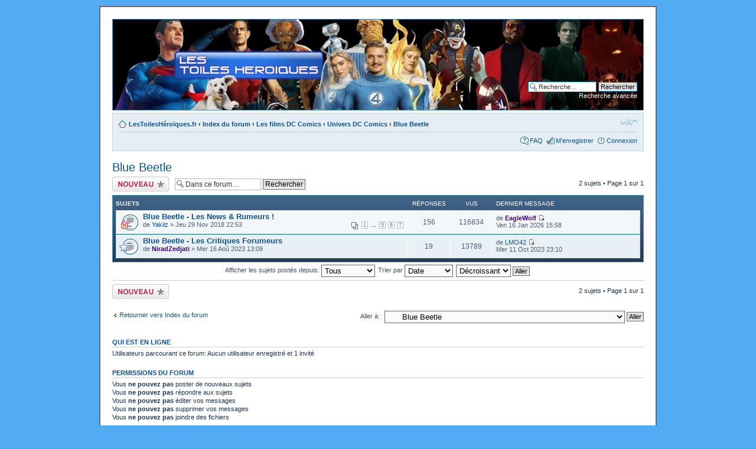

--- FILE ---
content_type: text/html; charset=UTF-8
request_url: http://lestoilesheroiques.fr/forum/viewforum.php?f=272&sid=6ac8a22abbff95c8768d504c19b0d6a0
body_size: 8566
content:
<!DOCTYPE html PUBLIC "-//W3C//DTD XHTML 1.0 Strict//EN" "http://www.w3.org/TR/xhtml1/DTD/xhtml1-strict.dtd">
<html xmlns="http://www.w3.org/1999/xhtml" dir="ltr" lang="fr" xml:lang="fr">
<head>

<meta name="robots" content="max-snippet:-1, max-image-preview:large; max-video-preview:-1">
<meta http-equiv="content-type" content="text/html; charset=UTF-8" />
<meta http-equiv="content-style-type" content="text/css" />
<meta http-equiv="content-language" content="fr" />
<meta http-equiv="imagetoolbar" content="no" />
<meta name="resource-type" content="document" />
<meta name="distribution" content="global" />
<meta name="keywords" content="" />
<meta name="description" content="" /><link rel="shortcut icon" href=".//images/favicon.ico" type="image/x-icon" />
          <link rel="icon" href=".//images/favicon.ico" type="image/x-icon" />

<title>Les Toiles Héroïques Forum &bull; Voir le forum - Blue Beetle</title>



<!--
	phpBB style name: prosilver
	Based on style:   prosilver (this is the default phpBB3 style)
	Original author:  Tom Beddard ( http://www.subBlue.com/ )
	Modified by:

	NOTE: This page was generated by phpBB, the free open-source bulletin board package.
	      The phpBB Group is not responsible for the content of this page and forum. For more information
	      about phpBB please visit http://www.phpbb.com
-->

<!-- Google tag (gtag.js) -->
<script async src="https://www.googletagmanager.com/gtag/js?id=G-VYZ278H1CE"></script>
<script>
  window.dataLayer = window.dataLayer || [];
  function gtag(){dataLayer.push(arguments);}
  gtag('js', new Date());

  gtag('config', 'G-VYZ278H1CE');
</script>

<script type="text/javascript">
// <![CDATA[
	var jump_page = 'Entrer le numéro de page où vous souhaitez aller.:';
	var on_page = '1';
	var per_page = '';
	var base_url = '';
	var style_cookie = 'phpBBstyle';
	var style_cookie_settings = '; path=/; domain=lestoilesheroiques.fr';
	var onload_functions = new Array();
	var onunload_functions = new Array();

	

	/**
	* Find a member
	*/
	function find_username(url)
	{
		popup(url, 760, 570, '_usersearch');
		return false;
	}

	/**
	* New function for handling multiple calls to window.onload and window.unload by pentapenguin
	*/
	window.onload = function()
	{
		for (var i = 0; i < onload_functions.length; i++)
		{
			eval(onload_functions[i]);
		}
	}

	window.onunload = function()
	{
		for (var i = 0; i < onunload_functions.length; i++)
		{
			eval(onunload_functions[i]);
		}
	}

// ]]>
</script>
<script type="text/javascript" src="./styles/prosilver/template/styleswitcher.js"></script>
<script type="text/javascript" src="./styles/prosilver/template/forum_fn.js"></script>

<link href="./styles/se_square_left/theme/print.css" rel="stylesheet" type="text/css" media="print" title="printonly" />
<link href="./style.php?id=3&amp;lang=fr&amp;sid=3f24a82ff64307ef319033ee0d9a5d28" rel="stylesheet" type="text/css" media="screen, projection" />

<link href="./styles/se_square_left/theme/normal.css" rel="stylesheet" type="text/css" title="A" />
<link href="./styles/se_square_left/theme/medium.css" rel="alternate stylesheet" type="text/css" title="A+" />
<link href="./styles/se_square_left/theme/large.css" rel="alternate stylesheet" type="text/css" title="A++" />



</head>

<body id="phpbb" class="section-viewforum ltr">

<div id="wrap">
	<a id="top" name="top" accesskey="t"></a>
	<div id="page-header" "cursor: pointer;" >
		
<div class="headerbar" style="height: 153px;" "cursor: pointer;" onClick="window.location.href='http://lestoilesheroiques.fr/forum/index.php';">
			<div class="inner"><span class="corners-top"><span></span></span>
<div style="height: 143px;">
			<div id="site-description">
				<a href="./index.php?sid=3f24a82ff64307ef319033ee0d9a5d28" title="Index du forum" id="logo"></a>
				<!-- <h1>Les Toiles Héroïques Forum</h1>
				<p>Le Forum du site Les Toiles Héroïques</p> -->
				<p class="skiplink"><a href="#start_here">Vers le contenu</a></p>
			</div>

		
			<div id="search-box">
				<form action="./search.php?sid=3f24a82ff64307ef319033ee0d9a5d28" method="get" id="search">
				<fieldset>
					<input name="keywords" id="keywords" type="text" maxlength="128" title="Recherche par mots-clés" class="inputbox search" value="Recherche…" onclick="if(this.value=='Recherche…')this.value='';" onblur="if(this.value=='')this.value='Recherche…';" />
					<input class="button2" value="Rechercher" type="submit" /><br />
					<a href="./search.php?sid=3f24a82ff64307ef319033ee0d9a5d28" title="Voir les options de recherche avancée">Recherche avancée</a> <input type="hidden" name="sid" value="3f24a82ff64307ef319033ee0d9a5d28" />

				</fieldset>
				</form>
			</div>
		
</div>

			<span class="corners-bottom"><span></span></span></div>
		</div>

	
		<div class="navbar">
			<div class="inner"><span class="corners-top"><span></span></span>


			<ul class="linklist navlinks">
				<li class="icon-home"><a href="http://lestoilesheroiques.fr/">LesToilesHéroïques.fr</a> ‹ <a href="./index.php?sid=3f24a82ff64307ef319033ee0d9a5d28" accesskey="h">Index du forum</a>  <strong>&#8249;</strong> <a href="./viewforum.php?f=17&amp;sid=3f24a82ff64307ef319033ee0d9a5d28">Les films DC Comics</a> <strong>&#8249;</strong> <a href="./viewforum.php?f=20&amp;sid=3f24a82ff64307ef319033ee0d9a5d28">Univers DC Comics</a> <strong>&#8249;</strong> <a href="./viewforum.php?f=272&amp;sid=3f24a82ff64307ef319033ee0d9a5d28">Blue Beetle</a></li>

				<li class="rightside"><a href="#" onclick="fontsizeup(); return false;" onkeypress="return fontsizeup(event);" class="fontsize" title="Modifier la taille de la police">Modifier la taille de la police</a></li>

				
			</ul>
			

			<ul class="linklist rightside">
				<li class="icon-faq"><a href="./faq.php?sid=3f24a82ff64307ef319033ee0d9a5d28" title="Foire aux questions (Questions posées fréquemment)">FAQ</a></li>
				<li class="icon-register"><a href="./ucp.php?mode=register&amp;sid=3f24a82ff64307ef319033ee0d9a5d28">M’enregistrer</a></li>
					<li class="icon-logout"><a href="./ucp.php?mode=login&amp;sid=3f24a82ff64307ef319033ee0d9a5d28" title="Connexion" accesskey="x">Connexion</a></li>
				

			</ul>

			<span class="corners-bottom"><span></span></span></div>
		</div>

	</div>

	<a name="start_here"></a>
	<div id="page-body">
		
<h2><a href="./viewforum.php?f=272&amp;sid=3f24a82ff64307ef319033ee0d9a5d28">Blue Beetle</a></h2>


<div>
	<!-- NOTE: remove the style="display: none" when you want to have the forum description on the forum body --><div style="display: none !important;">Tout sur Blue Beetle et son univers ! Où Jaime Reyes hérite d'un scarabée alien capable de se transformer en super-armure (2023)...<br /></div>
</div>

	<div class="topic-actions" >

	
		<div class="buttons">
			<div class="post-icon" title="Ecrire un nouveau sujet"><a href="./posting.php?mode=post&amp;f=272&amp;sid=3f24a82ff64307ef319033ee0d9a5d28"><span></span>Ecrire un nouveau sujet</a></div>
		</div>
	
		<div class="search-box">
			<form method="get" id="forum-search" action="./search.php?sid=3f24a82ff64307ef319033ee0d9a5d28">
			<fieldset>
				<input class="inputbox search tiny" type="text" name="keywords" id="search_keywords" size="20" value="Dans ce forum…" onclick="if (this.value == 'Dans ce forum…') this.value = '';" onblur="if (this.value == '') this.value = 'Dans ce forum…';" />
				<input class="button2" type="submit" value="Rechercher" />
				<input type="hidden" name="fid[0]" value="272" />
<input type="hidden" name="sid" value="3f24a82ff64307ef319033ee0d9a5d28" />

			</fieldset>
			</form>
		</div>
	
		<div class="pagination">
			2 sujets &bull; Page <strong>1</strong> sur <strong>1</strong>
		</div>
	

	</div>

		<div class="forumbg">
		<div class="inner"><span class="corners-top"><span></span></span>
		<ul class="topiclist">
			<li class="header">
				<dl class="icon">
					<dt>Sujets</dt>
					<dd class="posts">Réponses</dd>
					<dd class="views">Vus</dd>
					<dd class="lastpost"><span>Dernier message</span></dd>
				</dl>
			</li>
		</ul>
		<ul class="topiclist topics">
	

		<li class="row bg1">
			<dl class="icon" style="background-image: url(./styles/prosilver/imageset/topic_read_hot.gif); background-repeat: no-repeat;">
				<dt style="background-image: url(./images/icons/misc/fire.gif); background-repeat: no-repeat;" title="Aucun message non lu"><a href="./viewtopic.php?f=272&amp;t=3972&amp;sid=3f24a82ff64307ef319033ee0d9a5d28" class="topictitle">Blue Beetle - Les News &amp; Rumeurs !</a>
					<br />
					<strong class="pagination"><span><a href="./viewtopic.php?f=272&amp;t=3972&amp;sid=3f24a82ff64307ef319033ee0d9a5d28">1</a> ... <a href="./viewtopic.php?f=272&amp;t=3972&amp;sid=3f24a82ff64307ef319033ee0d9a5d28&amp;start=100">5</a><span class="page-sep">, </span><a href="./viewtopic.php?f=272&amp;t=3972&amp;sid=3f24a82ff64307ef319033ee0d9a5d28&amp;start=125">6</a><span class="page-sep">, </span><a href="./viewtopic.php?f=272&amp;t=3972&amp;sid=3f24a82ff64307ef319033ee0d9a5d28&amp;start=150">7</a></span></strong>de <a href="./memberlist.php?mode=viewprofile&amp;u=1642&amp;sid=3f24a82ff64307ef319033ee0d9a5d28">Yakiiz</a> &raquo; Jeu 29 Nov 2018 22:53
				</dt>
				<dd class="posts">156 <dfn>Réponses</dfn></dd>
				<dd class="views">116834 <dfn>Vus</dfn></dd>
				<dd class="lastpost"><span><dfn>Dernier message </dfn>de <a href="./memberlist.php?mode=viewprofile&amp;u=564&amp;sid=3f24a82ff64307ef319033ee0d9a5d28" style="color: #400080;" class="username-coloured">EagleWolf</a>
					<a href="./viewtopic.php?f=272&amp;t=3972&amp;p=404551&amp;sid=3f24a82ff64307ef319033ee0d9a5d28#p404551"><img src="./styles/prosilver/imageset/icon_topic_latest.gif" width="11" height="9" alt="Voir le dernier message" title="Voir le dernier message" /></a> <br />Ven 16 Jan 2026 15:58</span>
				</dd>
			</dl>
		</li>

	

		<li class="row bg2">
			<dl class="icon" style="background-image: url(./styles/prosilver/imageset/topic_read.gif); background-repeat: no-repeat;">
				<dt style="background-image: url(./images/icons/misc/star.gif); background-repeat: no-repeat;" title="Aucun message non lu"><a href="./viewtopic.php?f=272&amp;t=4745&amp;sid=3f24a82ff64307ef319033ee0d9a5d28" class="topictitle">Blue Beetle - Les Critiques Forumeurs</a>
					<br />
					de <a href="./memberlist.php?mode=viewprofile&amp;u=148&amp;sid=3f24a82ff64307ef319033ee0d9a5d28" style="color: #400080;" class="username-coloured">NiradZedjati</a> &raquo; Mer 16 Aoû 2023 13:09
				</dt>
				<dd class="posts">19 <dfn>Réponses</dfn></dd>
				<dd class="views">13789 <dfn>Vus</dfn></dd>
				<dd class="lastpost"><span><dfn>Dernier message </dfn>de <a href="./memberlist.php?mode=viewprofile&amp;u=782&amp;sid=3f24a82ff64307ef319033ee0d9a5d28">LMO42</a>
					<a href="./viewtopic.php?f=272&amp;t=4745&amp;p=377133&amp;sid=3f24a82ff64307ef319033ee0d9a5d28#p377133"><img src="./styles/prosilver/imageset/icon_topic_latest.gif" width="11" height="9" alt="Voir le dernier message" title="Voir le dernier message" /></a> <br />Mer 11 Oct 2023 23:10</span>
				</dd>
			</dl>
		</li>

	
			</ul>
		<span class="corners-bottom"><span></span></span></div>
	</div>
	
	<form method="post" action="./viewforum.php?f=272&amp;sid=3f24a82ff64307ef319033ee0d9a5d28">
		<fieldset class="display-options">
			
			<label>Afficher les sujets postés depuis: <select name="st" id="st"><option value="0" selected="selected">Tous</option><option value="1">1 jour</option><option value="7">7 jours</option><option value="14">2 semaines</option><option value="30">1 mois</option><option value="90">3 mois</option><option value="180">6 mois</option><option value="365">1 an</option></select></label>
			<label>Trier par <select name="sk" id="sk"><option value="a">Auteur</option><option value="t" selected="selected">Date</option><option value="r">Réponses</option><option value="s">Sujet</option><option value="v">Vus</option></select></label>
			<label><select name="sd" id="sd"><option value="a">Croissant</option><option value="d" selected="selected">Décroissant</option></select> <input type="submit" name="sort" value="Aller" class="button2" /></label>
	
		</fieldset>
	</form>
	<hr />

	<div class="topic-actions">
		
		<div class="buttons">
			<div class="post-icon" title="Ecrire un nouveau sujet"><a href="./posting.php?mode=post&amp;f=272&amp;sid=3f24a82ff64307ef319033ee0d9a5d28"><span></span>Ecrire un nouveau sujet</a></div>
		</div>
		
		<div class="pagination">
			 2 sujets &bull; Page <strong>1</strong> sur <strong>1</strong>
		</div>
		
	</div>




	<p></p><p><a href="./index.php?sid=3f24a82ff64307ef319033ee0d9a5d28" class="left-box left" accesskey="r">Retourner vers Index du forum</a></p>

	<form method="post" id="jumpbox" action="./viewforum.php?sid=3f24a82ff64307ef319033ee0d9a5d28" onsubmit="if(document.jumpbox.f.value == -1){return false;}">

	
		<fieldset class="jumpbox">
	
			<label for="f" accesskey="j">Aller à:</label>
			<select name="f" id="f" onchange="if(this.options[this.selectedIndex].value != -1){ document.forms['jumpbox'].submit() }">
			
				<option value="-1">Sélectionner un forum</option>
			<option value="-1">------------------</option>
				<option value="1">Les Toiles Héroïques</option>
			
				<option value="3">&nbsp; &nbsp;Le Site - Le Forum</option>
			
				<option value="4">Les films Marvel</option>
			
				<option value="5">&nbsp; &nbsp;Avengers</option>
			
				<option value="48">&nbsp; &nbsp;&nbsp; &nbsp;Avengers</option>
			
				<option value="49">&nbsp; &nbsp;&nbsp; &nbsp;Avengers : L’Ère d'Ultron</option>
			
				<option value="73">&nbsp; &nbsp;&nbsp; &nbsp;Avengers : Infinity War</option>
			
				<option value="128">&nbsp; &nbsp;&nbsp; &nbsp;Avengers : Endgame</option>
			
				<option value="284">&nbsp; &nbsp;&nbsp; &nbsp;Avengers : Doomsday</option>
			
				<option value="285">&nbsp; &nbsp;&nbsp; &nbsp;Avengers : Secret Wars</option>
			
				<option value="71">&nbsp; &nbsp;Les Quatre Fantastiques</option>
			
				<option value="199">&nbsp; &nbsp;&nbsp; &nbsp;Les 4 Fantastiques | Les 4 Fantastiques et le Surfeur d'Argent</option>
			
				<option value="198">&nbsp; &nbsp;&nbsp; &nbsp;Les 4 Fantastiques</option>
			
				<option value="200">&nbsp; &nbsp;&nbsp; &nbsp;Les 4 Fantastiques : Premiers pas</option>
			
				<option value="308">&nbsp; &nbsp;Spider-Man : Brand New Day</option>
			
				<option value="11">&nbsp; &nbsp;Univers X-Men</option>
			
				<option value="204">&nbsp; &nbsp;&nbsp; &nbsp;X-Men (reboot Marvel Studios)</option>
			
				<option value="15">&nbsp; &nbsp;&nbsp; &nbsp;Saga X-Men</option>
			
				<option value="13">&nbsp; &nbsp;&nbsp; &nbsp;X-Men : Days of Future Past</option>
			
				<option value="84">&nbsp; &nbsp;&nbsp; &nbsp;X-Men : Apocalypse</option>
			
				<option value="132">&nbsp; &nbsp;&nbsp; &nbsp;X-Men : Dark Phoenix</option>
			
				<option value="131">&nbsp; &nbsp;&nbsp; &nbsp;Les Nouveaux Mutants</option>
			
				<option value="12">&nbsp; &nbsp;&nbsp; &nbsp;Wolverine : Le Combat de l'Immortel</option>
			
				<option value="85">&nbsp; &nbsp;&nbsp; &nbsp;Logan</option>
			
				<option value="14">&nbsp; &nbsp;&nbsp; &nbsp;Deadpool</option>
			
				<option value="115">&nbsp; &nbsp;&nbsp; &nbsp;Deadpool 2</option>
			
				<option value="298">&nbsp; &nbsp;&nbsp; &nbsp;Deadpool &amp; Wolverine</option>
			
				<option value="6">&nbsp; &nbsp;Univers Spider-Man</option>
			
				<option value="74">&nbsp; &nbsp;&nbsp; &nbsp;Spider-Man : Homecoming</option>
			
				<option value="129">&nbsp; &nbsp;&nbsp; &nbsp;Spider-Man : Far From Home</option>
			
				<option value="202">&nbsp; &nbsp;&nbsp; &nbsp;Spider-Man : No Way Home</option>
			
				<option value="75">&nbsp; &nbsp;&nbsp; &nbsp;Venom</option>
			
				<option value="201">&nbsp; &nbsp;&nbsp; &nbsp;Venom : Let There Be Carnage</option>
			
				<option value="307">&nbsp; &nbsp;&nbsp; &nbsp;Venom : The Last Dance</option>
			
				<option value="169">&nbsp; &nbsp;&nbsp; &nbsp;Morbius</option>
			
				<option value="306">&nbsp; &nbsp;&nbsp; &nbsp;Madame Web</option>
			
				<option value="268">&nbsp; &nbsp;&nbsp; &nbsp;Kraven the Hunter</option>
			
				<option value="203">&nbsp; &nbsp;&nbsp; &nbsp;Trilogie Spider-Man</option>
			
				<option value="50">&nbsp; &nbsp;&nbsp; &nbsp;The Amazing Spider-Man</option>
			
				<option value="51">&nbsp; &nbsp;&nbsp; &nbsp;The Amazing Spider-Man : Le Destin d'un Héros</option>
			
				<option value="136">&nbsp; &nbsp;&nbsp; &nbsp;Spider-Man : New Generation</option>
			
				<option value="239">&nbsp; &nbsp;&nbsp; &nbsp;Spider-Man : Across the Spider-Verse</option>
			
				<option value="309">&nbsp; &nbsp;&nbsp; &nbsp;Spider-Man : Beyond the Spider-Verse</option>
			
				<option value="16">&nbsp; &nbsp;Univers Marvel</option>
			
				<option value="7">&nbsp; &nbsp;&nbsp; &nbsp;Iron Man</option>
			
				<option value="53">&nbsp; &nbsp;&nbsp; &nbsp;&nbsp; &nbsp;Iron Man | Iron Man 2</option>
			
				<option value="54">&nbsp; &nbsp;&nbsp; &nbsp;&nbsp; &nbsp;Iron Man 3</option>
			
				<option value="8">&nbsp; &nbsp;&nbsp; &nbsp;Thor</option>
			
				<option value="55">&nbsp; &nbsp;&nbsp; &nbsp;&nbsp; &nbsp;Thor</option>
			
				<option value="56">&nbsp; &nbsp;&nbsp; &nbsp;&nbsp; &nbsp;Thor : Le Monde des Ténèbres</option>
			
				<option value="76">&nbsp; &nbsp;&nbsp; &nbsp;&nbsp; &nbsp;Thor : Ragnarok</option>
			
				<option value="195">&nbsp; &nbsp;&nbsp; &nbsp;&nbsp; &nbsp;Thor : Love and Thunder</option>
			
				<option value="9">&nbsp; &nbsp;&nbsp; &nbsp;Captain America</option>
			
				<option value="57">&nbsp; &nbsp;&nbsp; &nbsp;&nbsp; &nbsp;Captain America : First Avenger</option>
			
				<option value="58">&nbsp; &nbsp;&nbsp; &nbsp;&nbsp; &nbsp;Captain America : Le Soldat de l'Hiver</option>
			
				<option value="77">&nbsp; &nbsp;&nbsp; &nbsp;&nbsp; &nbsp;Captain America : Civil War</option>
			
				<option value="282">&nbsp; &nbsp;&nbsp; &nbsp;&nbsp; &nbsp;Captain America : Brave New World</option>
			
				<option value="78">&nbsp; &nbsp;&nbsp; &nbsp;Les Gardiens de la Galaxie</option>
			
				<option value="44">&nbsp; &nbsp;&nbsp; &nbsp;&nbsp; &nbsp;Les Gardiens de la Galaxie</option>
			
				<option value="79">&nbsp; &nbsp;&nbsp; &nbsp;&nbsp; &nbsp;Les Gardiens de la Galaxie Vol. 2</option>
			
				<option value="135">&nbsp; &nbsp;&nbsp; &nbsp;&nbsp; &nbsp;Les Gardiens de la Galaxie Vol. 3</option>
			
				<option value="72">&nbsp; &nbsp;&nbsp; &nbsp;Ant-Man</option>
			
				<option value="113">&nbsp; &nbsp;&nbsp; &nbsp;&nbsp; &nbsp;Ant-Man</option>
			
				<option value="114">&nbsp; &nbsp;&nbsp; &nbsp;&nbsp; &nbsp;Ant-Man et la Guêpe</option>
			
				<option value="233">&nbsp; &nbsp;&nbsp; &nbsp;&nbsp; &nbsp;Ant-Man et la Guêpe : Quantumania</option>
			
				<option value="80">&nbsp; &nbsp;&nbsp; &nbsp;Doctor Strange</option>
			
				<option value="133">&nbsp; &nbsp;&nbsp; &nbsp;&nbsp; &nbsp;Doctor Strange</option>
			
				<option value="134">&nbsp; &nbsp;&nbsp; &nbsp;&nbsp; &nbsp;Doctor Strange in the Multiverse of Madness</option>
			
				<option value="81">&nbsp; &nbsp;&nbsp; &nbsp;Black Panther</option>
			
				<option value="167">&nbsp; &nbsp;&nbsp; &nbsp;&nbsp; &nbsp;Black Panther</option>
			
				<option value="168">&nbsp; &nbsp;&nbsp; &nbsp;&nbsp; &nbsp;Black Panther : Wakanda Forever</option>
			
				<option value="82">&nbsp; &nbsp;&nbsp; &nbsp;Captain Marvel</option>
			
				<option value="196">&nbsp; &nbsp;&nbsp; &nbsp;&nbsp; &nbsp;Captain Marvel</option>
			
				<option value="197">&nbsp; &nbsp;&nbsp; &nbsp;&nbsp; &nbsp;The Marvels</option>
			
				<option value="170">&nbsp; &nbsp;&nbsp; &nbsp;Black Widow</option>
			
				<option value="194">&nbsp; &nbsp;&nbsp; &nbsp;Shang-Chi</option>
			
				<option value="266">&nbsp; &nbsp;&nbsp; &nbsp;&nbsp; &nbsp;Shang-Chi et la Légende des Dix Anneaux</option>
			
				<option value="267">&nbsp; &nbsp;&nbsp; &nbsp;&nbsp; &nbsp;Shang-Chi 2</option>
			
				<option value="193">&nbsp; &nbsp;&nbsp; &nbsp;Les Eternels</option>
			
				<option value="283">&nbsp; &nbsp;&nbsp; &nbsp;Thunderbolts</option>
			
				<option value="269">&nbsp; &nbsp;&nbsp; &nbsp;Blade</option>
			
				<option value="40">&nbsp; &nbsp;&nbsp; &nbsp;Ghost Rider</option>
			
				<option value="97">&nbsp; &nbsp;&nbsp; &nbsp;Animation Marvel</option>
			
				<option value="99">&nbsp; &nbsp;&nbsp; &nbsp;Jeux vidéo Marvel</option>
			
				<option value="64">&nbsp; &nbsp;Les séries TV Marvel</option>
			
				<option value="212">&nbsp; &nbsp;&nbsp; &nbsp;WandaVision</option>
			
				<option value="211">&nbsp; &nbsp;&nbsp; &nbsp;Falcon et le Soldat de l'Hiver</option>
			
				<option value="213">&nbsp; &nbsp;&nbsp; &nbsp;Loki</option>
			
				<option value="321">&nbsp; &nbsp;&nbsp; &nbsp;&nbsp; &nbsp;Saison 1</option>
			
				<option value="325">&nbsp; &nbsp;&nbsp; &nbsp;&nbsp; &nbsp;Saison 2</option>
			
				<option value="214">&nbsp; &nbsp;&nbsp; &nbsp;What If...?</option>
			
				<option value="322">&nbsp; &nbsp;&nbsp; &nbsp;&nbsp; &nbsp;Saison 1</option>
			
				<option value="326">&nbsp; &nbsp;&nbsp; &nbsp;&nbsp; &nbsp;Saison 2</option>
			
				<option value="330">&nbsp; &nbsp;&nbsp; &nbsp;&nbsp; &nbsp;Saison 3</option>
			
				<option value="215">&nbsp; &nbsp;&nbsp; &nbsp;Hawkeye</option>
			
				<option value="270">&nbsp; &nbsp;&nbsp; &nbsp;Moon Knight</option>
			
				<option value="260">&nbsp; &nbsp;&nbsp; &nbsp;Ms. Marvel</option>
			
				<option value="242">&nbsp; &nbsp;&nbsp; &nbsp;She-Hulk</option>
			
				<option value="286">&nbsp; &nbsp;&nbsp; &nbsp;Secret Invasion</option>
			
				<option value="287">&nbsp; &nbsp;&nbsp; &nbsp;Echo</option>
			
				<option value="323">&nbsp; &nbsp;&nbsp; &nbsp;X-Men '97</option>
			
				<option value="289">&nbsp; &nbsp;&nbsp; &nbsp;Agatha All Along</option>
			
				<option value="331">&nbsp; &nbsp;&nbsp; &nbsp;Your Friendly Neighborhood Spider-Man</option>
			
				<option value="310">&nbsp; &nbsp;&nbsp; &nbsp;Daredevil : Born Again</option>
			
				<option value="288">&nbsp; &nbsp;&nbsp; &nbsp;Ironheart</option>
			
				<option value="59">&nbsp; &nbsp;&nbsp; &nbsp;Agents of S.H.I.E.L.D.</option>
			
				<option value="98">&nbsp; &nbsp;&nbsp; &nbsp;&nbsp; &nbsp;Saison 1</option>
			
				<option value="104">&nbsp; &nbsp;&nbsp; &nbsp;&nbsp; &nbsp;Saison 2</option>
			
				<option value="117">&nbsp; &nbsp;&nbsp; &nbsp;&nbsp; &nbsp;Saison 3</option>
			
				<option value="159">&nbsp; &nbsp;&nbsp; &nbsp;&nbsp; &nbsp;Saison 4</option>
			
				<option value="188">&nbsp; &nbsp;&nbsp; &nbsp;&nbsp; &nbsp;Saison 5</option>
			
				<option value="237">&nbsp; &nbsp;&nbsp; &nbsp;&nbsp; &nbsp;Saison 6</option>
			
				<option value="241">&nbsp; &nbsp;&nbsp; &nbsp;&nbsp; &nbsp;Saison 7</option>
			
				<option value="67">&nbsp; &nbsp;&nbsp; &nbsp;Agent Carter</option>
			
				<option value="110">&nbsp; &nbsp;&nbsp; &nbsp;&nbsp; &nbsp;Saison 1</option>
			
				<option value="120">&nbsp; &nbsp;&nbsp; &nbsp;&nbsp; &nbsp;Saison 2</option>
			
				<option value="138">&nbsp; &nbsp;&nbsp; &nbsp;Inhumans</option>
			
				<option value="165">&nbsp; &nbsp;&nbsp; &nbsp;Cloak &amp; Dagger</option>
			
				<option value="186">&nbsp; &nbsp;&nbsp; &nbsp;&nbsp; &nbsp;Saison 1</option>
			
				<option value="271">&nbsp; &nbsp;&nbsp; &nbsp;&nbsp; &nbsp;Saison 2</option>
			
				<option value="158">&nbsp; &nbsp;&nbsp; &nbsp;Runaways</option>
			
				<option value="182">&nbsp; &nbsp;&nbsp; &nbsp;&nbsp; &nbsp;Saison 1</option>
			
				<option value="234">&nbsp; &nbsp;&nbsp; &nbsp;&nbsp; &nbsp;Saison 2</option>
			
				<option value="240">&nbsp; &nbsp;&nbsp; &nbsp;&nbsp; &nbsp;Saison 3</option>
			
				<option value="258">&nbsp; &nbsp;&nbsp; &nbsp;Helstrom</option>
			
				<option value="86">&nbsp; &nbsp;&nbsp; &nbsp;Daredevil</option>
			
				<option value="112">&nbsp; &nbsp;&nbsp; &nbsp;&nbsp; &nbsp;Saison 1</option>
			
				<option value="180">&nbsp; &nbsp;&nbsp; &nbsp;&nbsp; &nbsp;Saison 2</option>
			
				<option value="206">&nbsp; &nbsp;&nbsp; &nbsp;&nbsp; &nbsp;Saison 3</option>
			
				<option value="109">&nbsp; &nbsp;&nbsp; &nbsp;Jessica Jones</option>
			
				<option value="162">&nbsp; &nbsp;&nbsp; &nbsp;&nbsp; &nbsp;Saison 1</option>
			
				<option value="191">&nbsp; &nbsp;&nbsp; &nbsp;&nbsp; &nbsp;Saison 2</option>
			
				<option value="205">&nbsp; &nbsp;&nbsp; &nbsp;&nbsp; &nbsp;Saison 3</option>
			
				<option value="118">&nbsp; &nbsp;&nbsp; &nbsp;Luke Cage</option>
			
				<option value="166">&nbsp; &nbsp;&nbsp; &nbsp;&nbsp; &nbsp;Saison 1</option>
			
				<option value="207">&nbsp; &nbsp;&nbsp; &nbsp;&nbsp; &nbsp;Saison 2</option>
			
				<option value="127">&nbsp; &nbsp;&nbsp; &nbsp;Iron Fist</option>
			
				<option value="173">&nbsp; &nbsp;&nbsp; &nbsp;&nbsp; &nbsp;Saison 1</option>
			
				<option value="208">&nbsp; &nbsp;&nbsp; &nbsp;&nbsp; &nbsp;Saison 2</option>
			
				<option value="153">&nbsp; &nbsp;&nbsp; &nbsp;The Punisher</option>
			
				<option value="184">&nbsp; &nbsp;&nbsp; &nbsp;&nbsp; &nbsp;Saison 1</option>
			
				<option value="209">&nbsp; &nbsp;&nbsp; &nbsp;&nbsp; &nbsp;Saison 2</option>
			
				<option value="137">&nbsp; &nbsp;&nbsp; &nbsp;The Defenders</option>
			
				<option value="139">&nbsp; &nbsp;&nbsp; &nbsp;The Gifted</option>
			
				<option value="174">&nbsp; &nbsp;&nbsp; &nbsp;&nbsp; &nbsp;Saison 1</option>
			
				<option value="210">&nbsp; &nbsp;&nbsp; &nbsp;&nbsp; &nbsp;Saison 2</option>
			
				<option value="126">&nbsp; &nbsp;&nbsp; &nbsp;Legion</option>
			
				<option value="164">&nbsp; &nbsp;&nbsp; &nbsp;&nbsp; &nbsp;Saison 1</option>
			
				<option value="192">&nbsp; &nbsp;&nbsp; &nbsp;&nbsp; &nbsp;Saison 2</option>
			
				<option value="218">&nbsp; &nbsp;&nbsp; &nbsp;&nbsp; &nbsp;Saison 3</option>
			
				<option value="17">Les films DC Comics</option>
			
				<option value="19">&nbsp; &nbsp;Superman</option>
			
				<option value="46">&nbsp; &nbsp;&nbsp; &nbsp;Man of Steel</option>
			
				<option value="94">&nbsp; &nbsp;&nbsp; &nbsp;Man of Steel 2</option>
			
				<option value="300">&nbsp; &nbsp;&nbsp; &nbsp;Superman</option>
			
				<option value="313">&nbsp; &nbsp;Supergirl</option>
			
				<option value="332">&nbsp; &nbsp;Clayface</option>
			
				<option value="18">&nbsp; &nbsp;Batman</option>
			
				<option value="230">&nbsp; &nbsp;&nbsp; &nbsp;Batman à Batman &amp; Robin</option>
			
				<option value="61">&nbsp; &nbsp;&nbsp; &nbsp;Batman Begins | The Dark Knight</option>
			
				<option value="60">&nbsp; &nbsp;&nbsp; &nbsp;The Dark Knight Rises</option>
			
				<option value="95">&nbsp; &nbsp;&nbsp; &nbsp;The Batman</option>
			
				<option value="290">&nbsp; &nbsp;&nbsp; &nbsp;The Batman Part II</option>
			
				<option value="311">&nbsp; &nbsp;The Authority</option>
			
				<option value="312">&nbsp; &nbsp;The Brave and the Bold</option>
			
				<option value="314">&nbsp; &nbsp;Swamp Thing</option>
			
				<option value="20">&nbsp; &nbsp;Univers DC Comics</option>
			
				<option value="42">&nbsp; &nbsp;&nbsp; &nbsp;Justice League</option>
			
				<option value="47">&nbsp; &nbsp;&nbsp; &nbsp;Batman v Superman : L'aube de la justice</option>
			
				<option value="88">&nbsp; &nbsp;&nbsp; &nbsp;Suicide Squad</option>
			
				<option value="141">&nbsp; &nbsp;&nbsp; &nbsp;&nbsp; &nbsp;Suicide Squad</option>
			
				<option value="140">&nbsp; &nbsp;&nbsp; &nbsp;&nbsp; &nbsp;The Suicide Squad</option>
			
				<option value="171">&nbsp; &nbsp;&nbsp; &nbsp;Birds of Prey</option>
			
				<option value="232">&nbsp; &nbsp;&nbsp; &nbsp;Black Adam</option>
			
				<option value="89">&nbsp; &nbsp;&nbsp; &nbsp;The Flash</option>
			
				<option value="91">&nbsp; &nbsp;&nbsp; &nbsp;Shazam</option>
			
				<option value="229">&nbsp; &nbsp;&nbsp; &nbsp;&nbsp; &nbsp;Shazam</option>
			
				<option value="243">&nbsp; &nbsp;&nbsp; &nbsp;&nbsp; &nbsp;Shazam : La Rage des Dieux</option>
			
				<option value="272" selected="selected">&nbsp; &nbsp;&nbsp; &nbsp;Blue Beetle</option>
			
				<option value="90">&nbsp; &nbsp;&nbsp; &nbsp;Aquaman</option>
			
				<option value="227">&nbsp; &nbsp;&nbsp; &nbsp;&nbsp; &nbsp;Aquaman</option>
			
				<option value="228">&nbsp; &nbsp;&nbsp; &nbsp;&nbsp; &nbsp;Aquaman et le Royaume perdu</option>
			
				<option value="87">&nbsp; &nbsp;&nbsp; &nbsp;Wonder Woman</option>
			
				<option value="142">&nbsp; &nbsp;&nbsp; &nbsp;&nbsp; &nbsp;Wonder Woman</option>
			
				<option value="143">&nbsp; &nbsp;&nbsp; &nbsp;&nbsp; &nbsp;Wonder Woman 1984</option>
			
				<option value="273">&nbsp; &nbsp;&nbsp; &nbsp;&nbsp; &nbsp;Wonder Woman 3</option>
			
				<option value="172">&nbsp; &nbsp;&nbsp; &nbsp;Joker</option>
			
				<option value="291">&nbsp; &nbsp;&nbsp; &nbsp;&nbsp; &nbsp;Joker</option>
			
				<option value="292">&nbsp; &nbsp;&nbsp; &nbsp;&nbsp; &nbsp;Joker : Folie à deux</option>
			
				<option value="145">&nbsp; &nbsp;&nbsp; &nbsp;Batgirl</option>
			
				<option value="93">&nbsp; &nbsp;&nbsp; &nbsp;Green Lantern</option>
			
				<option value="96">&nbsp; &nbsp;&nbsp; &nbsp;Animation DC Comics</option>
			
				<option value="65">&nbsp; &nbsp;&nbsp; &nbsp;Jeux vidéo DC Comics</option>
			
				<option value="62">&nbsp; &nbsp;Les séries TV DC Comics</option>
			
				<option value="277">&nbsp; &nbsp;&nbsp; &nbsp;Peacemaker</option>
			
				<option value="329">&nbsp; &nbsp;&nbsp; &nbsp;Creature Commandos</option>
			
				<option value="327">&nbsp; &nbsp;&nbsp; &nbsp;The Penguin</option>
			
				<option value="63">&nbsp; &nbsp;&nbsp; &nbsp;Arrow</option>
			
				<option value="100">&nbsp; &nbsp;&nbsp; &nbsp;&nbsp; &nbsp;Saison 1</option>
			
				<option value="101">&nbsp; &nbsp;&nbsp; &nbsp;&nbsp; &nbsp;Saison 2</option>
			
				<option value="106">&nbsp; &nbsp;&nbsp; &nbsp;&nbsp; &nbsp;Saison 3</option>
			
				<option value="122">&nbsp; &nbsp;&nbsp; &nbsp;&nbsp; &nbsp;Saison 4</option>
			
				<option value="157">&nbsp; &nbsp;&nbsp; &nbsp;&nbsp; &nbsp;Saison 5</option>
			
				<option value="179">&nbsp; &nbsp;&nbsp; &nbsp;&nbsp; &nbsp;Saison 6</option>
			
				<option value="225">&nbsp; &nbsp;&nbsp; &nbsp;&nbsp; &nbsp;Saison 7</option>
			
				<option value="253">&nbsp; &nbsp;&nbsp; &nbsp;&nbsp; &nbsp;Saison 8</option>
			
				<option value="68">&nbsp; &nbsp;&nbsp; &nbsp;The Flash</option>
			
				<option value="105">&nbsp; &nbsp;&nbsp; &nbsp;&nbsp; &nbsp;Saison 1</option>
			
				<option value="121">&nbsp; &nbsp;&nbsp; &nbsp;&nbsp; &nbsp;Saison 2</option>
			
				<option value="155">&nbsp; &nbsp;&nbsp; &nbsp;&nbsp; &nbsp;Saison 3</option>
			
				<option value="176">&nbsp; &nbsp;&nbsp; &nbsp;&nbsp; &nbsp;Saison 4</option>
			
				<option value="224">&nbsp; &nbsp;&nbsp; &nbsp;&nbsp; &nbsp;Saison 5</option>
			
				<option value="244">&nbsp; &nbsp;&nbsp; &nbsp;&nbsp; &nbsp;Saison 6</option>
			
				<option value="265">&nbsp; &nbsp;&nbsp; &nbsp;&nbsp; &nbsp;Saison 7</option>
			
				<option value="301">&nbsp; &nbsp;&nbsp; &nbsp;&nbsp; &nbsp;Saison 8</option>
			
				<option value="315">&nbsp; &nbsp;&nbsp; &nbsp;&nbsp; &nbsp;Saison 9</option>
			
				<option value="107">&nbsp; &nbsp;&nbsp; &nbsp;Supergirl</option>
			
				<option value="123">&nbsp; &nbsp;&nbsp; &nbsp;&nbsp; &nbsp;Saison 1</option>
			
				<option value="154">&nbsp; &nbsp;&nbsp; &nbsp;&nbsp; &nbsp;Saison 2</option>
			
				<option value="175">&nbsp; &nbsp;&nbsp; &nbsp;&nbsp; &nbsp;Saison 3</option>
			
				<option value="222">&nbsp; &nbsp;&nbsp; &nbsp;&nbsp; &nbsp;Saison 4</option>
			
				<option value="245">&nbsp; &nbsp;&nbsp; &nbsp;&nbsp; &nbsp;Saison 5</option>
			
				<option value="275">&nbsp; &nbsp;&nbsp; &nbsp;&nbsp; &nbsp;Saison 6</option>
			
				<option value="111">&nbsp; &nbsp;&nbsp; &nbsp;Legends of Tomorrow</option>
			
				<option value="124">&nbsp; &nbsp;&nbsp; &nbsp;&nbsp; &nbsp;Saison 1</option>
			
				<option value="156">&nbsp; &nbsp;&nbsp; &nbsp;&nbsp; &nbsp;Saison 2</option>
			
				<option value="181">&nbsp; &nbsp;&nbsp; &nbsp;&nbsp; &nbsp;Saison 3</option>
			
				<option value="235">&nbsp; &nbsp;&nbsp; &nbsp;&nbsp; &nbsp;Saison 4</option>
			
				<option value="246">&nbsp; &nbsp;&nbsp; &nbsp;&nbsp; &nbsp;Saison 5</option>
			
				<option value="262">&nbsp; &nbsp;&nbsp; &nbsp;&nbsp; &nbsp;Saison 6</option>
			
				<option value="294">&nbsp; &nbsp;&nbsp; &nbsp;&nbsp; &nbsp;Saison 7</option>
			
				<option value="160">&nbsp; &nbsp;&nbsp; &nbsp;Black Lightning</option>
			
				<option value="177">&nbsp; &nbsp;&nbsp; &nbsp;&nbsp; &nbsp;Saison 1</option>
			
				<option value="223">&nbsp; &nbsp;&nbsp; &nbsp;&nbsp; &nbsp;Saison 2</option>
			
				<option value="247">&nbsp; &nbsp;&nbsp; &nbsp;&nbsp; &nbsp;Saison 3</option>
			
				<option value="263">&nbsp; &nbsp;&nbsp; &nbsp;&nbsp; &nbsp;Saison 4</option>
			
				<option value="221">&nbsp; &nbsp;&nbsp; &nbsp;Batwoman</option>
			
				<option value="248">&nbsp; &nbsp;&nbsp; &nbsp;&nbsp; &nbsp;Saison 1</option>
			
				<option value="261">&nbsp; &nbsp;&nbsp; &nbsp;&nbsp; &nbsp;Saison 2</option>
			
				<option value="293">&nbsp; &nbsp;&nbsp; &nbsp;&nbsp; &nbsp;Saison 3</option>
			
				<option value="70">&nbsp; &nbsp;&nbsp; &nbsp;Constantine</option>
			
				<option value="236">&nbsp; &nbsp;&nbsp; &nbsp;Stargirl</option>
			
				<option value="249">&nbsp; &nbsp;&nbsp; &nbsp;&nbsp; &nbsp;Saison 1</option>
			
				<option value="281">&nbsp; &nbsp;&nbsp; &nbsp;&nbsp; &nbsp;Saison 2</option>
			
				<option value="317">&nbsp; &nbsp;&nbsp; &nbsp;&nbsp; &nbsp;Saison 3</option>
			
				<option value="259">&nbsp; &nbsp;&nbsp; &nbsp;Superman &amp; Lois</option>
			
				<option value="274">&nbsp; &nbsp;&nbsp; &nbsp;&nbsp; &nbsp;Saison 1</option>
			
				<option value="303">&nbsp; &nbsp;&nbsp; &nbsp;&nbsp; &nbsp;Saison 2</option>
			
				<option value="316">&nbsp; &nbsp;&nbsp; &nbsp;&nbsp; &nbsp;Saison 3</option>
			
				<option value="333">&nbsp; &nbsp;&nbsp; &nbsp;&nbsp; &nbsp;Saison 4</option>
			
				<option value="276">&nbsp; &nbsp;&nbsp; &nbsp;Naomi</option>
			
				<option value="304">&nbsp; &nbsp;&nbsp; &nbsp;Gotham Knights</option>
			
				<option value="178">&nbsp; &nbsp;&nbsp; &nbsp;Titans</option>
			
				<option value="219">&nbsp; &nbsp;&nbsp; &nbsp;&nbsp; &nbsp;Saison 1</option>
			
				<option value="250">&nbsp; &nbsp;&nbsp; &nbsp;&nbsp; &nbsp;Saison 2</option>
			
				<option value="297">&nbsp; &nbsp;&nbsp; &nbsp;&nbsp; &nbsp;Saison 3</option>
			
				<option value="318">&nbsp; &nbsp;&nbsp; &nbsp;&nbsp; &nbsp;Saison 4</option>
			
				<option value="185">&nbsp; &nbsp;&nbsp; &nbsp;Doom Patrol</option>
			
				<option value="238">&nbsp; &nbsp;&nbsp; &nbsp;&nbsp; &nbsp;Saison 1</option>
			
				<option value="251">&nbsp; &nbsp;&nbsp; &nbsp;&nbsp; &nbsp;Saison 2</option>
			
				<option value="299">&nbsp; &nbsp;&nbsp; &nbsp;&nbsp; &nbsp;Saison 3</option>
			
				<option value="319">&nbsp; &nbsp;&nbsp; &nbsp;&nbsp; &nbsp;Saison 4</option>
			
				<option value="189">&nbsp; &nbsp;&nbsp; &nbsp;Swamp Thing</option>
			
				<option value="69">&nbsp; &nbsp;&nbsp; &nbsp;Gotham</option>
			
				<option value="103">&nbsp; &nbsp;&nbsp; &nbsp;&nbsp; &nbsp;Saison 1</option>
			
				<option value="116">&nbsp; &nbsp;&nbsp; &nbsp;&nbsp; &nbsp;Saison 2</option>
			
				<option value="152">&nbsp; &nbsp;&nbsp; &nbsp;&nbsp; &nbsp;Saison 3</option>
			
				<option value="183">&nbsp; &nbsp;&nbsp; &nbsp;&nbsp; &nbsp;Saison 4</option>
			
				<option value="254">&nbsp; &nbsp;&nbsp; &nbsp;&nbsp; &nbsp;Saison 5</option>
			
				<option value="125">&nbsp; &nbsp;&nbsp; &nbsp;Powerless</option>
			
				<option value="163">&nbsp; &nbsp;&nbsp; &nbsp;Krypton</option>
			
				<option value="190">&nbsp; &nbsp;&nbsp; &nbsp;&nbsp; &nbsp;Saison 1</option>
			
				<option value="220">&nbsp; &nbsp;&nbsp; &nbsp;&nbsp; &nbsp;Saison 2</option>
			
				<option value="216">&nbsp; &nbsp;&nbsp; &nbsp;Pennyworth</option>
			
				<option value="252">&nbsp; &nbsp;&nbsp; &nbsp;&nbsp; &nbsp;Saison 1</option>
			
				<option value="296">&nbsp; &nbsp;&nbsp; &nbsp;&nbsp; &nbsp;Saison 2</option>
			
				<option value="320">&nbsp; &nbsp;&nbsp; &nbsp;&nbsp; &nbsp;Saison 3</option>
			
				<option value="226">&nbsp; &nbsp;&nbsp; &nbsp;Watchmen</option>
			
				<option value="21">La Zone Héroïque</option>
			
				<option value="32">&nbsp; &nbsp;Autres héros de comics</option>
			
				<option value="264">&nbsp; &nbsp;&nbsp; &nbsp;The Walking Dead</option>
			
				<option value="23">&nbsp; &nbsp;Comic Books</option>
			
				<option value="37">&nbsp; &nbsp;&nbsp; &nbsp;VF : En direct de France</option>
			
				<option value="45">&nbsp; &nbsp;&nbsp; &nbsp;VO : En direct des USA</option>
			
				<option value="24">&nbsp; &nbsp;Dans la niche de Krypto...</option>
			
				<option value="279">&nbsp; &nbsp;&nbsp; &nbsp;Classements</option>
			
				<option value="25">Les Univers Héroïques</option>
			
				<option value="27">&nbsp; &nbsp;Star Wars</option>
			
				<option value="148">&nbsp; &nbsp;&nbsp; &nbsp;Saga Star Wars</option>
			
				<option value="146">&nbsp; &nbsp;&nbsp; &nbsp;Star Wars : Le Réveil de la Force</option>
			
				<option value="147">&nbsp; &nbsp;&nbsp; &nbsp;Star Wars : Les Derniers Jedi</option>
			
				<option value="151">&nbsp; &nbsp;&nbsp; &nbsp;Star Wars : L'Ascension de Skywalker</option>
			
				<option value="108">&nbsp; &nbsp;&nbsp; &nbsp;Rogue One : A Star Wars Story</option>
			
				<option value="149">&nbsp; &nbsp;&nbsp; &nbsp;Solo : A Star Wars Story</option>
			
				<option value="231">&nbsp; &nbsp;&nbsp; &nbsp;The Mandalorian</option>
			
				<option value="255">&nbsp; &nbsp;&nbsp; &nbsp;&nbsp; &nbsp;Saison 1</option>
			
				<option value="302">&nbsp; &nbsp;&nbsp; &nbsp;&nbsp; &nbsp;Saison 2</option>
			
				<option value="278">&nbsp; &nbsp;&nbsp; &nbsp;The Book of Boba Fett</option>
			
				<option value="280">&nbsp; &nbsp;&nbsp; &nbsp;Obi-Wan Kenobi</option>
			
				<option value="295">&nbsp; &nbsp;&nbsp; &nbsp;Andor</option>
			
				<option value="305">&nbsp; &nbsp;&nbsp; &nbsp;Ahsoka</option>
			
				<option value="324">&nbsp; &nbsp;&nbsp; &nbsp;The Acolyte</option>
			
				<option value="328">&nbsp; &nbsp;&nbsp; &nbsp;Skeleton Crew</option>
			
				<option value="257">&nbsp; &nbsp;&nbsp; &nbsp;Animation Star Wars</option>
			
				<option value="256">&nbsp; &nbsp;&nbsp; &nbsp;Jeux vidéo Star Wars</option>
			
				<option value="26">&nbsp; &nbsp;Transformers - Hasbro - Mattel</option>
			
				<option value="28">&nbsp; &nbsp;Le Hobbit - Le Seigneur des Anneaux</option>
			
				<option value="187">&nbsp; &nbsp;Harry Potter</option>
			
				<option value="35">&nbsp; &nbsp;Pellicule fantastique, pellicule SF</option>
			
				<option value="31">Depowered</option>
			
				<option value="30">&nbsp; &nbsp;Le bar de Galactus</option>
			
				<option value="41">&nbsp; &nbsp;&nbsp; &nbsp;Rencontres IRL (In Real Life)</option>
			
				<option value="29">&nbsp; &nbsp;Cinoche mon amour...</option>
			
				<option value="66">&nbsp; &nbsp;&nbsp; &nbsp;Cérémonies et classements</option>
			
				<option value="161">&nbsp; &nbsp;&nbsp; &nbsp;Quizz et jeux</option>
			
				<option value="217">&nbsp; &nbsp;Box Office - Business</option>
			
				<option value="34">&nbsp; &nbsp;Séries TV - Télévision - Streaming - Web</option>
			
				<option value="33">&nbsp; &nbsp;Jeux Vidéo</option>
			
				<option value="43">&nbsp; &nbsp;Littérature, manga et BD franco-belge</option>
			
			</select>
			<input type="submit" value="Aller" class="button2" />
		</fieldset>
	</form>


	<h3>Qui est en ligne</h3>
	<p>Utilisateurs parcourant ce forum: Aucun utilisateur enregistré et 1 invité</p>

	<h3>Permissions du forum</h3>
	<p>Vous <strong>ne pouvez pas</strong> poster de nouveaux sujets<br />Vous <strong>ne pouvez pas</strong> répondre aux sujets<br />Vous <strong>ne pouvez pas</strong> éditer vos messages<br />Vous <strong>ne pouvez pas</strong> supprimer vos messages<br />Vous <strong>ne pouvez pas</strong> joindre des fichiers<br /></p>
</div>

<div id="page-footer">

	<div class="navbar">
		<div class="inner"><span class="corners-top"><span></span></span>

		<ul class="linklist">
			<li class="icon-home"><a href="./index.php?sid=3f24a82ff64307ef319033ee0d9a5d28" accesskey="h">Index du forum</a></li>
				
			<li class="rightside"><a href="./memberlist.php?mode=leaders&amp;sid=3f24a82ff64307ef319033ee0d9a5d28">L’équipe du forum</a> &bull; <a href="./ucp.php?mode=delete_cookies&amp;sid=3f24a82ff64307ef319033ee0d9a5d28">Supprimer les cookies du forum</a> &bull; Heures au format UTC + 1 heure [ Heure d’été ]</li>
		</ul>

		<span class="corners-bottom"><span></span></span></div>
	</div>

<!--
	We request you retain the full copyright notice below including the link to www.phpbb.com.
	This not only gives respect to the large amount of time given freely by the developers
	but also helps build interest, traffic and use of phpBB3. If you (honestly) cannot retain
	the full copyright we ask you at least leave in place the "Powered by phpBB" line, with
	"phpBB" linked to www.phpbb.com. If you refuse to include even this then support on our
	forums may be affected.

	The phpBB Group : 2006
//-->

	<div class="copyright">Powered by <a href="http://www.phpbb.com/">phpBB</a> &copy; 2000, 2002, 2005, 2007 phpBB Group<br />
	SE Square Left by <a href="http://www.phpbb3bbcodes.com/">PhpBB3 BBCodes</a>
		<br />Traduction par: <a href="http://forums.phpbb-fr.com">phpBB-fr.com</a>
	</div>
</div>

</div>

<div>
	<a id="bottom" name="bottom" accesskey="z"></a>
	
</div>
<script type="text/javascript">

  var _gaq = _gaq || [];
  _gaq.push(['_setAccount', 'UA-12467098-3']);
  _gaq.push(['_trackPageview']);

  (function() {
    var ga = document.createElement('script'); ga.type = 'text/javascript'; ga.async = true;
    ga.src = ('https:' == document.location.protocol ? 'https://ssl' : 'http://www') + '.google-analytics.com/ga.js';
    var s = document.getElementsByTagName('script')[0]; s.parentNode.insertBefore(ga, s);
  })();

</script>
</body>
</html>